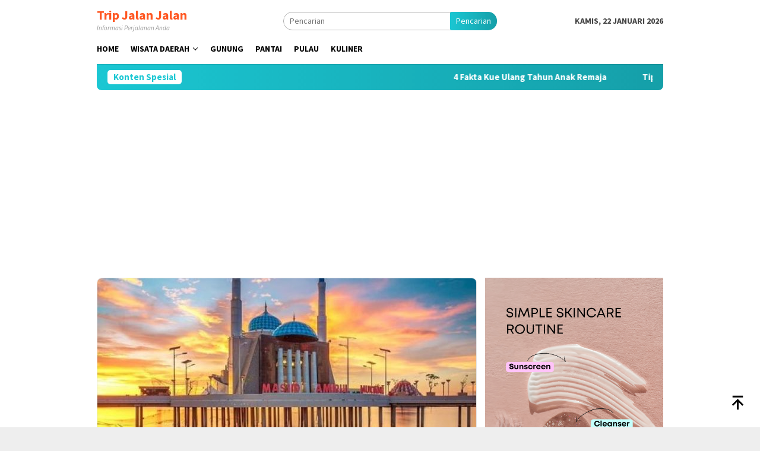

--- FILE ---
content_type: text/html; charset=UTF-8
request_url: https://www.tripjalanjalan.com/Topic/pantai-loksari/
body_size: 19115
content:
<!DOCTYPE html><html lang="id"><head itemscope="itemscope" itemtype="http://schema.org/WebSite"><meta charset="UTF-8"><meta name="viewport" content="width=device-width, initial-scale=1"><link rel="profile" href="https://gmpg.org/xfn/11"><style>#wpadminbar #wp-admin-bar-wccp_free_top_button .ab-icon:before {
	content: "\f160";
	color: #02CA02;
	top: 3px;
}
#wpadminbar #wp-admin-bar-wccp_free_top_button .ab-icon {
	transform: rotate(45deg);
}</style><meta name='robots' content='index, follow, max-image-preview:large, max-snippet:-1, max-video-preview:-1' /><style>img:is([sizes="auto" i], [sizes^="auto," i]) { contain-intrinsic-size: 3000px 1500px }</style><title>pantai loksari Archives - Trip Jalan Jalan</title><link rel="canonical" href="https://www.tripjalanjalan.com/Topic/pantai-loksari/" /><meta property="og:locale" content="id_ID" /><meta property="og:type" content="article" /><meta property="og:title" content="pantai loksari Archives - Trip Jalan Jalan" /><meta property="og:url" content="https://www.tripjalanjalan.com/Topic/pantai-loksari/" /><meta property="og:site_name" content="Trip Jalan Jalan" /><meta name="twitter:card" content="summary_large_image" /><meta name="twitter:site" content="@Trip_ID" /> <script type="application/ld+json" class="yoast-schema-graph">{"@context":"https://schema.org","@graph":[{"@type":"CollectionPage","@id":"https://www.tripjalanjalan.com/Topic/pantai-loksari/","url":"https://www.tripjalanjalan.com/Topic/pantai-loksari/","name":"pantai loksari Archives - Trip Jalan Jalan","isPartOf":{"@id":"https://www.tripjalanjalan.com/#website"},"primaryImageOfPage":{"@id":"https://www.tripjalanjalan.com/Topic/pantai-loksari/#primaryimage"},"image":{"@id":"https://www.tripjalanjalan.com/Topic/pantai-loksari/#primaryimage"},"thumbnailUrl":"https://www.tripjalanjalan.com/wp-content/uploads/2019/09/Masjid-amirul-mukminin-pantai-losari-makassar.jpg","breadcrumb":{"@id":"https://www.tripjalanjalan.com/Topic/pantai-loksari/#breadcrumb"},"inLanguage":"id"},{"@type":"ImageObject","inLanguage":"id","@id":"https://www.tripjalanjalan.com/Topic/pantai-loksari/#primaryimage","url":"https://www.tripjalanjalan.com/wp-content/uploads/2019/09/Masjid-amirul-mukminin-pantai-losari-makassar.jpg","contentUrl":"https://www.tripjalanjalan.com/wp-content/uploads/2019/09/Masjid-amirul-mukminin-pantai-losari-makassar.jpg","width":471,"height":551,"caption":"Masjid Amirul Mukminin, Pantai Losari, Kota Makassar, Sulawesi Selatan Foto: @khaidirr"},{"@type":"BreadcrumbList","@id":"https://www.tripjalanjalan.com/Topic/pantai-loksari/#breadcrumb","itemListElement":[{"@type":"ListItem","position":1,"name":"Home","item":"https://www.tripjalanjalan.com/"},{"@type":"ListItem","position":2,"name":"pantai loksari"}]},{"@type":"WebSite","@id":"https://www.tripjalanjalan.com/#website","url":"https://www.tripjalanjalan.com/","name":"Trip Jalan Jalan","description":"Informasi Perjalanan Anda","publisher":{"@id":"https://www.tripjalanjalan.com/#organization"},"potentialAction":[{"@type":"SearchAction","target":{"@type":"EntryPoint","urlTemplate":"https://www.tripjalanjalan.com/?s={search_term_string}"},"query-input":{"@type":"PropertyValueSpecification","valueRequired":true,"valueName":"search_term_string"}}],"inLanguage":"id"},{"@type":"Organization","@id":"https://www.tripjalanjalan.com/#organization","name":"Trip Jalan Jalan","url":"https://www.tripjalanjalan.com/","logo":{"@type":"ImageObject","inLanguage":"id","@id":"https://www.tripjalanjalan.com/#/schema/logo/image/","url":"https://www.tripjalanjalan.com/wp-content/uploads/2018/01/trip-jalan-jalan.jpg","contentUrl":"https://www.tripjalanjalan.com/wp-content/uploads/2018/01/trip-jalan-jalan.jpg","width":512,"height":512,"caption":"Trip Jalan Jalan"},"image":{"@id":"https://www.tripjalanjalan.com/#/schema/logo/image/"},"sameAs":["https://www.facebook.com/TripJalanJalan","https://x.com/Trip_ID","http://@tripid","https://id.pinterest.com/TripID/","https://www.youtube.com/channel/UCXQUlokpKwMGuHmi-1teL-Q"]}]}</script> <link rel='dns-prefetch' href='//www.googletagmanager.com' /><link rel='dns-prefetch' href='//fonts.googleapis.com' /><link rel="alternate" type="application/rss+xml" title="Trip Jalan Jalan &raquo; Feed" href="https://www.tripjalanjalan.com/feed/" /><link rel="alternate" type="application/rss+xml" title="Trip Jalan Jalan &raquo; Umpan Komentar" href="https://www.tripjalanjalan.com/comments/feed/" /><link rel="alternate" type="application/rss+xml" title="Trip Jalan Jalan &raquo; pantai loksari Umpan Tag" href="https://www.tripjalanjalan.com/Topic/pantai-loksari/feed/" /><link rel='stylesheet' id='bloggingpro-fonts-css' href='https://fonts.googleapis.com/css?family=Source+Sans+Pro%3Aregular%2Citalic%2C700%2C300%26subset%3Dlatin%2C&#038;ver=1.3.9' type='text/css' media='all' /><link data-optimized="1" rel='stylesheet' id='bloggingpro-style-css' href='https://www.tripjalanjalan.com/wp-content/litespeed/css/fc0a1a059d3551c7650e40fe810e1101.css?ver=1a0ce' type='text/css' media='all' /><style id='bloggingpro-style-inline-css' type='text/css'>kbd,a.button,button,.button,button.button,input[type="button"],input[type="reset"],input[type="submit"],.tagcloud a,ul.page-numbers li a.prev.page-numbers,ul.page-numbers li a.next.page-numbers,ul.page-numbers li span.page-numbers,.page-links > .page-link-number,.cat-links ul li a,.entry-footer .tag-text,.gmr-recentposts-widget li.listpost-gallery .gmr-rp-content .gmr-metacontent .cat-links-content a,.page-links > .post-page-numbers.current span,ol.comment-list li div.reply a,#cancel-comment-reply-link,.entry-footer .tags-links a:hover,.gmr-topnotification{background-color:#1bc7d3;}#primary-menu > li ul .current-menu-item > a,#primary-menu .sub-menu > li:hover > a,.cat-links-content a,.tagcloud li:before,a:hover,a:focus,a:active,.gmr-ontop:hover path,#navigationamp button.close-topnavmenu-wrap,.sidr a#sidr-id-close-topnavmenu-button,.sidr-class-menu-item i._mi,.sidr-class-menu-item img._mi,.text-marquee{color:#1bc7d3;}.widget-title:after,a.button,button,.button,button.button,input[type="button"],input[type="reset"],input[type="submit"],.tagcloud a,.sticky .gmr-box-content,.bypostauthor > .comment-body,.gmr-ajax-loader div:nth-child(1),.gmr-ajax-loader div:nth-child(2),.entry-footer .tags-links a:hover{border-color:#1bc7d3;}a,.gmr-ontop path{color:#2E2E2E;}.entry-content-single p a{color:#FF5722;}body{color:#444444;font-family:"Source Sans Pro","Helvetica Neue",sans-serif;font-weight:500;font-size:14px;}.site-header{background-image:url();-webkit-background-size:auto;-moz-background-size:auto;-o-background-size:auto;background-size:auto;background-repeat:repeat;background-position:center top;background-attachment:scroll;}.site-header,.gmr-verytopbanner{background-color:#ffffff;}.site-title a{color:#FF5722;}.site-description{color:#999999;}.top-header{background-color:#ffffff;}#gmr-responsive-menu,.gmr-mainmenu #primary-menu > li > a,.search-trigger .gmr-icon{color:#000000;}.gmr-mainmenu #primary-menu > li.menu-border > a span,.gmr-mainmenu #primary-menu > li.page_item_has_children > a:after,.gmr-mainmenu #primary-menu > li.menu-item-has-children > a:after,.gmr-mainmenu #primary-menu .sub-menu > li.page_item_has_children > a:after,.gmr-mainmenu #primary-menu .sub-menu > li.menu-item-has-children > a:after{border-color:#000000;}#gmr-responsive-menu:hover,.gmr-mainmenu #primary-menu > li:hover > a,.gmr-mainmenu #primary-menu > .current-menu-item > a,.gmr-mainmenu #primary-menu .current-menu-ancestor > a,.gmr-mainmenu #primary-menu .current_page_item > a,.gmr-mainmenu #primary-menu .current_page_ancestor > a,.search-trigger .gmr-icon:hover{color:#FF5722;}.gmr-mainmenu #primary-menu > li.menu-border:hover > a span,.gmr-mainmenu #primary-menu > li.menu-border.current-menu-item > a span,.gmr-mainmenu #primary-menu > li.menu-border.current-menu-ancestor > a span,.gmr-mainmenu #primary-menu > li.menu-border.current_page_item > a span,.gmr-mainmenu #primary-menu > li.menu-border.current_page_ancestor > a span,.gmr-mainmenu #primary-menu > li.page_item_has_children:hover > a:after,.gmr-mainmenu #primary-menu > li.menu-item-has-children:hover > a:after,.gmr-mainmenu #primary-menu .sub-menu > li.page_item_has_children:hover > a:after,.gmr-mainmenu #primary-menu .sub-menu > li.menu-item-has-children:hover > a:after{border-color:#FF5722;}.secondwrap-menu .gmr-mainmenu #primary-menu > li > a,.secondwrap-menu .search-trigger .gmr-icon{color:#555555;}#primary-menu > li.menu-border > a span{border-color:#555555;}.secondwrap-menu .gmr-mainmenu #primary-menu > li:hover > a,.secondwrap-menu .gmr-mainmenu #primary-menu > .current-menu-item > a,.secondwrap-menu .gmr-mainmenu #primary-menu .current-menu-ancestor > a,.secondwrap-menu .gmr-mainmenu #primary-menu .current_page_item > a,.secondwrap-menu .gmr-mainmenu #primary-menu .current_page_ancestor > a,.secondwrap-menu .gmr-mainmenu #primary-menu > li.page_item_has_children:hover > a:after,.secondwrap-menu .gmr-mainmenu #primary-menu > li.menu-item-has-children:hover > a:after,.secondwrap-menu .gmr-mainmenu #primary-menu .sub-menu > li.page_item_has_children:hover > a:after,.secondwrap-menu .gmr-mainmenu #primary-menu .sub-menu > li.menu-item-has-children:hover > a:after,.secondwrap-menu .search-trigger .gmr-icon:hover{color:#FF5722;}.secondwrap-menu .gmr-mainmenu #primary-menu > li.menu-border:hover > a span,.secondwrap-menu .gmr-mainmenu #primary-menu > li.menu-border.current-menu-item > a span,.secondwrap-menu .gmr-mainmenu #primary-menu > li.menu-border.current-menu-ancestor > a span,.secondwrap-menu .gmr-mainmenu #primary-menu > li.menu-border.current_page_item > a span,.secondwrap-menu .gmr-mainmenu #primary-menu > li.menu-border.current_page_ancestor > a span,.secondwrap-menu .gmr-mainmenu #primary-menu > li.page_item_has_children:hover > a:after,.secondwrap-menu .gmr-mainmenu #primary-menu > li.menu-item-has-children:hover > a:after,.secondwrap-menu .gmr-mainmenu #primary-menu .sub-menu > li.page_item_has_children:hover > a:after,.secondwrap-menu .gmr-mainmenu #primary-menu .sub-menu > li.menu-item-has-children:hover > a:after{border-color:#FF5722;}h1,h2,h3,h4,h5,h6,.h1,.h2,.h3,.h4,.h5,.h6,.site-title,#primary-menu > li > a,.gmr-rp-biglink a,.gmr-rp-link a,.gmr-gallery-related ul li p a{font-family:"Source Sans Pro","Helvetica Neue",sans-serif;}.entry-main-single,.entry-main-single p{font-size:16px;}h1.title,h1.entry-title{font-size:32px;}h2.entry-title{font-size:18px;}.footer-container{background-color:#F5F5F5;}.widget-footer,.content-footer,.site-footer,.content-footer h3.widget-title{color:#B4B4B4;}.widget-footer a,.content-footer a,.site-footer a{color:#565656;}.widget-footer a:hover,.content-footer a:hover,.site-footer a:hover{color:#FF5722;}</style> <script type="text/javascript" src="https://www.tripjalanjalan.com/wp-includes/js/jquery/jquery.min.js?ver=3.7.1" id="jquery-core-js"></script> <script data-optimized="1" type="text/javascript" src="https://www.tripjalanjalan.com/wp-content/litespeed/js/fa847653f05913cb646579d1b570d6e6.js?ver=183e3" id="jquery-migrate-js"></script> <script type="text/javascript" id="jquery-js-after">/*  */
jQuery(document).ready(function() {
	jQuery(".26d4ea5197afdc8465ea324194717762").click(function() {
		jQuery.post(
			"https://www.tripjalanjalan.com/wp-admin/admin-ajax.php", {
				"action": "quick_adsense_onpost_ad_click",
				"quick_adsense_onpost_ad_index": jQuery(this).attr("data-index"),
				"quick_adsense_nonce": "48c3b3241c",
			}, function(response) { }
		);
	});
});
/*  */</script> <link rel="https://api.w.org/" href="https://www.tripjalanjalan.com/wp-json/" /><link rel="alternate" title="JSON" type="application/json" href="https://www.tripjalanjalan.com/wp-json/wp/v2/tags/2816" /><link rel="EditURI" type="application/rsd+xml" title="RSD" href="https://www.tripjalanjalan.com/xmlrpc.php?rsd" /><meta name="generator" content="WordPress 6.7.4" /> <script id="wpcp_disable_selection" type="text/javascript">var image_save_msg='You are not allowed to save images!';
	var no_menu_msg='Context Menu disabled!';
	var smessage = "Content is protected !!";

function disableEnterKey(e)
{
	var elemtype = e.target.tagName;
	
	elemtype = elemtype.toUpperCase();
	
	if (elemtype == "TEXT" || elemtype == "TEXTAREA" || elemtype == "INPUT" || elemtype == "PASSWORD" || elemtype == "SELECT" || elemtype == "OPTION" || elemtype == "EMBED")
	{
		elemtype = 'TEXT';
	}
	
	if (e.ctrlKey){
     var key;
     if(window.event)
          key = window.event.keyCode;     //IE
     else
          key = e.which;     //firefox (97)
    //if (key != 17) alert(key);
     if (elemtype!= 'TEXT' && (key == 97 || key == 65 || key == 67 || key == 99 || key == 88 || key == 120 || key == 26 || key == 85  || key == 86 || key == 83 || key == 43 || key == 73))
     {
		if(wccp_free_iscontenteditable(e)) return true;
		show_wpcp_message('You are not allowed to copy content or view source');
		return false;
     }else
     	return true;
     }
}


/*For contenteditable tags*/
function wccp_free_iscontenteditable(e)
{
	var e = e || window.event; // also there is no e.target property in IE. instead IE uses window.event.srcElement
  	
	var target = e.target || e.srcElement;

	var elemtype = e.target.nodeName;
	
	elemtype = elemtype.toUpperCase();
	
	var iscontenteditable = "false";
		
	if(typeof target.getAttribute!="undefined" ) iscontenteditable = target.getAttribute("contenteditable"); // Return true or false as string
	
	var iscontenteditable2 = false;
	
	if(typeof target.isContentEditable!="undefined" ) iscontenteditable2 = target.isContentEditable; // Return true or false as boolean

	if(target.parentElement.isContentEditable) iscontenteditable2 = true;
	
	if (iscontenteditable == "true" || iscontenteditable2 == true)
	{
		if(typeof target.style!="undefined" ) target.style.cursor = "text";
		
		return true;
	}
}

////////////////////////////////////
function disable_copy(e)
{	
	var e = e || window.event; // also there is no e.target property in IE. instead IE uses window.event.srcElement
	
	var elemtype = e.target.tagName;
	
	elemtype = elemtype.toUpperCase();
	
	if (elemtype == "TEXT" || elemtype == "TEXTAREA" || elemtype == "INPUT" || elemtype == "PASSWORD" || elemtype == "SELECT" || elemtype == "OPTION" || elemtype == "EMBED")
	{
		elemtype = 'TEXT';
	}
	
	if(wccp_free_iscontenteditable(e)) return true;
	
	var isSafari = /Safari/.test(navigator.userAgent) && /Apple Computer/.test(navigator.vendor);
	
	var checker_IMG = '';
	if (elemtype == "IMG" && checker_IMG == 'checked' && e.detail >= 2) {show_wpcp_message(alertMsg_IMG);return false;}
	if (elemtype != "TEXT")
	{
		if (smessage !== "" && e.detail == 2)
			show_wpcp_message(smessage);
		
		if (isSafari)
			return true;
		else
			return false;
	}	
}

//////////////////////////////////////////
function disable_copy_ie()
{
	var e = e || window.event;
	var elemtype = window.event.srcElement.nodeName;
	elemtype = elemtype.toUpperCase();
	if(wccp_free_iscontenteditable(e)) return true;
	if (elemtype == "IMG") {show_wpcp_message(alertMsg_IMG);return false;}
	if (elemtype != "TEXT" && elemtype != "TEXTAREA" && elemtype != "INPUT" && elemtype != "PASSWORD" && elemtype != "SELECT" && elemtype != "OPTION" && elemtype != "EMBED")
	{
		return false;
	}
}	
function reEnable()
{
	return true;
}
document.onkeydown = disableEnterKey;
document.onselectstart = disable_copy_ie;
if(navigator.userAgent.indexOf('MSIE')==-1)
{
	document.onmousedown = disable_copy;
	document.onclick = reEnable;
}
function disableSelection(target)
{
    //For IE This code will work
    if (typeof target.onselectstart!="undefined")
    target.onselectstart = disable_copy_ie;
    
    //For Firefox This code will work
    else if (typeof target.style.MozUserSelect!="undefined")
    {target.style.MozUserSelect="none";}
    
    //All other  (ie: Opera) This code will work
    else
    target.onmousedown=function(){return false}
    target.style.cursor = "default";
}
//Calling the JS function directly just after body load
window.onload = function(){disableSelection(document.body);};

//////////////////special for safari Start////////////////
var onlongtouch;
var timer;
var touchduration = 1000; //length of time we want the user to touch before we do something

var elemtype = "";
function touchstart(e) {
	var e = e || window.event;
  // also there is no e.target property in IE.
  // instead IE uses window.event.srcElement
  	var target = e.target || e.srcElement;
	
	elemtype = window.event.srcElement.nodeName;
	
	elemtype = elemtype.toUpperCase();
	
	if(!wccp_pro_is_passive()) e.preventDefault();
	if (!timer) {
		timer = setTimeout(onlongtouch, touchduration);
	}
}

function touchend() {
    //stops short touches from firing the event
    if (timer) {
        clearTimeout(timer);
        timer = null;
    }
	onlongtouch();
}

onlongtouch = function(e) { //this will clear the current selection if anything selected
	
	if (elemtype != "TEXT" && elemtype != "TEXTAREA" && elemtype != "INPUT" && elemtype != "PASSWORD" && elemtype != "SELECT" && elemtype != "EMBED" && elemtype != "OPTION")	
	{
		if (window.getSelection) {
			if (window.getSelection().empty) {  // Chrome
			window.getSelection().empty();
			} else if (window.getSelection().removeAllRanges) {  // Firefox
			window.getSelection().removeAllRanges();
			}
		} else if (document.selection) {  // IE?
			document.selection.empty();
		}
		return false;
	}
};

document.addEventListener("DOMContentLoaded", function(event) { 
    window.addEventListener("touchstart", touchstart, false);
    window.addEventListener("touchend", touchend, false);
});

function wccp_pro_is_passive() {

  var cold = false,
  hike = function() {};

  try {
	  const object1 = {};
  var aid = Object.defineProperty(object1, 'passive', {
  get() {cold = true}
  });
  window.addEventListener('test', hike, aid);
  window.removeEventListener('test', hike, aid);
  } catch (e) {}

  return cold;
}
/*special for safari End*/</script> <script id="wpcp_disable_Right_Click" type="text/javascript">document.ondragstart = function() { return false;}
	function nocontext(e) {
	   return false;
	}
	document.oncontextmenu = nocontext;</script> <style>.unselectable
{
-moz-user-select:none;
-webkit-user-select:none;
cursor: default;
}
html
{
-webkit-touch-callout: none;
-webkit-user-select: none;
-khtml-user-select: none;
-moz-user-select: none;
-ms-user-select: none;
user-select: none;
-webkit-tap-highlight-color: rgba(0,0,0,0);
}</style> <script id="wpcp_css_disable_selection" type="text/javascript">var e = document.getElementsByTagName('body')[0];
if(e)
{
	e.setAttribute('unselectable',"on");
}</script> <style>/* CSS added by WP Meta and Date Remover*/.entry-meta {display:none !important;}
	.home .entry-meta { display: none; }
	.entry-footer {display:none !important;}
	.home .entry-footer { display: none; }</style><meta name="onesignal" content="wordpress-plugin"/> <script>window.OneSignal = window.OneSignal || [];

      OneSignal.push( function() {
        OneSignal.SERVICE_WORKER_UPDATER_PATH = "OneSignalSDKUpdaterWorker.js.php";
                      OneSignal.SERVICE_WORKER_PATH = "OneSignalSDKWorker.js.php";
                      OneSignal.SERVICE_WORKER_PARAM = { scope: "/" };
        OneSignal.setDefaultNotificationUrl("https://www.tripjalanjalan.com");
        var oneSignal_options = {};
        window._oneSignalInitOptions = oneSignal_options;

        oneSignal_options['wordpress'] = true;
oneSignal_options['appId'] = '133bfdc0-9b49-46f3-866d-d1255752ba7d';
oneSignal_options['allowLocalhostAsSecureOrigin'] = true;
oneSignal_options['welcomeNotification'] = { };
oneSignal_options['welcomeNotification']['title'] = "";
oneSignal_options['welcomeNotification']['message'] = "";
oneSignal_options['path'] = "https://www.tripjalanjalan.com/wp-content/plugins/onesignal-free-web-push-notifications/sdk_files/";
oneSignal_options['promptOptions'] = { };
                OneSignal.init(window._oneSignalInitOptions);
                OneSignal.showSlidedownPrompt();      });

      function documentInitOneSignal() {
        var oneSignal_elements = document.getElementsByClassName("OneSignal-prompt");

        var oneSignalLinkClickHandler = function(event) { OneSignal.push(['registerForPushNotifications']); event.preventDefault(); };        for(var i = 0; i < oneSignal_elements.length; i++)
          oneSignal_elements[i].addEventListener('click', oneSignalLinkClickHandler, false);
      }

      if (document.readyState === 'complete') {
           documentInitOneSignal();
      }
      else {
           window.addEventListener("load", function(event){
               documentInitOneSignal();
          });
      }</script> <link rel="icon" href="https://www.tripjalanjalan.com/wp-content/uploads/2014/03/cropped-tripID-2-60x60.jpg" sizes="32x32" /><link rel="icon" href="https://www.tripjalanjalan.com/wp-content/uploads/2014/03/cropped-tripID-2.jpg" sizes="192x192" /><link rel="apple-touch-icon" href="https://www.tripjalanjalan.com/wp-content/uploads/2014/03/cropped-tripID-2.jpg" /><meta name="msapplication-TileImage" content="https://www.tripjalanjalan.com/wp-content/uploads/2014/03/cropped-tripID-2.jpg" /></head><body data-rsssl=1 class="archive tag tag-pantai-loksari tag-2816 unselectable gmr-theme idtheme kentooz gmr-sticky group-blog hfeed" itemscope="itemscope" itemtype="http://schema.org/WebPage"><div id="full-container">
<a class="skip-link screen-reader-text" href="#main">Loncat ke konten</a><header id="masthead" class="site-header" role="banner" itemscope="itemscope" itemtype="http://schema.org/WPHeader"><div class="container"><div class="clearfix gmr-headwrapper"><div class="list-table clearfix"><div class="table-row"><div class="table-cell onlymobile-menu">
<a id="gmr-responsive-menu" href="#menus" rel="nofollow" title="Menu Mobile"><svg xmlns="http://www.w3.org/2000/svg" xmlns:xlink="http://www.w3.org/1999/xlink" aria-hidden="true" role="img" width="1em" height="1em" preserveAspectRatio="xMidYMid meet" viewBox="0 0 24 24"><path d="M3 6h18v2H3V6m0 5h18v2H3v-2m0 5h18v2H3v-2z" fill="currentColor"/></svg><span class="screen-reader-text">Menu Mobile</span></a></div><div class="close-topnavmenu-wrap"><a id="close-topnavmenu-button" rel="nofollow" href="#"><svg xmlns="http://www.w3.org/2000/svg" xmlns:xlink="http://www.w3.org/1999/xlink" aria-hidden="true" role="img" width="1em" height="1em" preserveAspectRatio="xMidYMid meet" viewBox="0 0 24 24"><path d="M12 20c-4.41 0-8-3.59-8-8s3.59-8 8-8s8 3.59 8 8s-3.59 8-8 8m0-18C6.47 2 2 6.47 2 12s4.47 10 10 10s10-4.47 10-10S17.53 2 12 2m2.59 6L12 10.59L9.41 8L8 9.41L10.59 12L8 14.59L9.41 16L12 13.41L14.59 16L16 14.59L13.41 12L16 9.41L14.59 8z" fill="currentColor"/></svg></a></div><div class="table-cell gmr-logo"><div class="site-title" itemprop="headline">
<a href="https://www.tripjalanjalan.com/" itemprop="url" title="Trip Jalan Jalan">
Trip Jalan Jalan										</a></div><span class="site-description" itemprop="description">
Informasi Perjalanan Anda									</span></div><div class="table-cell search">
<a id="search-menu-button-top" class="responsive-searchbtn pull-right" href="#" rel="nofollow"><svg xmlns="http://www.w3.org/2000/svg" xmlns:xlink="http://www.w3.org/1999/xlink" aria-hidden="true" role="img" width="1em" height="1em" preserveAspectRatio="xMidYMid meet" viewBox="0 0 24 24"><g fill="none"><path d="M21 21l-4.486-4.494M19 10.5a8.5 8.5 0 1 1-17 0a8.5 8.5 0 0 1 17 0z" stroke="currentColor" stroke-width="2" stroke-linecap="round"/></g></svg></a><form method="get" id="search-topsearchform-container" class="gmr-searchform searchform topsearchform" action="https://www.tripjalanjalan.com/">
<input type="text" name="s" id="s" placeholder="Pencarian" />
<button type="submit" class="topsearch-submit">Pencarian</button></form></div><div class="table-cell gmr-table-date">
<span class="gmr-top-date pull-right" data-lang="id"></span></div></div></div></div></div></header><div class="top-header"><div class="container"><div class="gmr-menuwrap mainwrap-menu clearfix"><nav id="site-navigation" class="gmr-mainmenu" role="navigation" itemscope="itemscope" itemtype="http://schema.org/SiteNavigationElement"><ul id="primary-menu" class="menu"><li class="menu-item menu-item-type-menulogo-btn gmr-menulogo-btn"><a href="https://www.tripjalanjalan.com/" id="menulogo-button" itemprop="url" title="Trip Jalan Jalan"><img src="https://www.tripjalanjalan.com/wp-content/uploads/2019/06/tripID.jpg" alt="Trip Jalan Jalan" title="Trip Jalan Jalan" itemprop="image" /></a></li><li id="menu-item-676" class="menu-item menu-item-type-custom menu-item-object-custom menu-item-home menu-item-676"><a href="https://www.tripjalanjalan.com/" itemprop="url"><span itemprop="name">Home</span></a></li><li id="menu-item-8628" class="menu-item menu-item-type-taxonomy menu-item-object-category menu-item-has-children menu-item-8628"><a href="https://www.tripjalanjalan.com/category/travel/" itemprop="url"><span itemprop="name">Wisata Daerah</span></a><ul class="sub-menu"><li id="menu-item-10516" class="menu-item menu-item-type-taxonomy menu-item-object-category menu-item-10516"><a href="https://www.tripjalanjalan.com/category/lampung/" itemprop="url"><span itemprop="name">lampung</span></a></li><li id="menu-item-12454" class="menu-item menu-item-type-taxonomy menu-item-object-category menu-item-12454"><a href="https://www.tripjalanjalan.com/category/jakarta/" itemprop="url"><span itemprop="name">Jakarta</span></a></li><li id="menu-item-9733" class="menu-item menu-item-type-taxonomy menu-item-object-category menu-item-9733"><a href="https://www.tripjalanjalan.com/category/bogor/" itemprop="url"><span itemprop="name">Bogor</span></a></li><li id="menu-item-9695" class="menu-item menu-item-type-taxonomy menu-item-object-category menu-item-9695"><a href="https://www.tripjalanjalan.com/category/sukabumi/" itemprop="url"><span itemprop="name">Sukabumi</span></a></li><li id="menu-item-11212" class="menu-item menu-item-type-taxonomy menu-item-object-category menu-item-11212"><a href="https://www.tripjalanjalan.com/category/jogja/" itemprop="url"><span itemprop="name">Jogja</span></a></li><li id="menu-item-9674" class="menu-item menu-item-type-taxonomy menu-item-object-category menu-item-9674"><a href="https://www.tripjalanjalan.com/category/trenggalek/" itemprop="url"><span itemprop="name">Trenggalek</span></a></li><li id="menu-item-8634" class="menu-item menu-item-type-taxonomy menu-item-object-category menu-item-8634"><a href="https://www.tripjalanjalan.com/category/pacitan/" itemprop="url"><span itemprop="name">Pacitan</span></a></li><li id="menu-item-8633" class="menu-item menu-item-type-taxonomy menu-item-object-category menu-item-8633"><a href="https://www.tripjalanjalan.com/category/magetan/" itemprop="url"><span itemprop="name">Magetan</span></a></li><li id="menu-item-8632" class="menu-item menu-item-type-taxonomy menu-item-object-category menu-item-8632"><a href="https://www.tripjalanjalan.com/category/bali/" itemprop="url"><span itemprop="name">Bali</span></a></li><li id="menu-item-12469" class="menu-item menu-item-type-taxonomy menu-item-object-category menu-item-12469"><a href="https://www.tripjalanjalan.com/category/malang/" itemprop="url"><span itemprop="name">Malang</span></a></li><li id="menu-item-8631" class="menu-item menu-item-type-taxonomy menu-item-object-category menu-item-8631"><a href="https://www.tripjalanjalan.com/category/papua/" itemprop="url"><span itemprop="name">Papua</span></a></li></ul></li><li id="menu-item-8629" class="menu-item menu-item-type-taxonomy menu-item-object-category menu-item-8629"><a href="https://www.tripjalanjalan.com/category/gunung/" itemprop="url"><span itemprop="name">Gunung</span></a></li><li id="menu-item-8630" class="menu-item menu-item-type-taxonomy menu-item-object-category menu-item-8630"><a href="https://www.tripjalanjalan.com/category/pantai/" itemprop="url"><span itemprop="name">Pantai</span></a></li><li id="menu-item-12364" class="menu-item menu-item-type-taxonomy menu-item-object-category menu-item-12364"><a href="https://www.tripjalanjalan.com/category/pulau/" itemprop="url"><span itemprop="name">Pulau</span></a></li><li id="menu-item-8635" class="menu-item menu-item-type-taxonomy menu-item-object-category menu-item-8635"><a href="https://www.tripjalanjalan.com/category/kuliner/" itemprop="url"><span itemprop="name">Kuliner</span></a></li><li class="menu-item menu-item-type-search-btn gmr-search-btn pull-right"><a id="search-menu-button" href="#" rel="nofollow"><svg xmlns="http://www.w3.org/2000/svg" xmlns:xlink="http://www.w3.org/1999/xlink" aria-hidden="true" role="img" width="1em" height="1em" preserveAspectRatio="xMidYMid meet" viewBox="0 0 24 24"><g fill="none"><path d="M21 21l-4.486-4.494M19 10.5a8.5 8.5 0 1 1-17 0a8.5 8.5 0 0 1 17 0z" stroke="currentColor" stroke-width="2" stroke-linecap="round"/></g></svg></a><div class="search-dropdown search" id="search-dropdown-container"><form method="get" class="gmr-searchform searchform" action="https://www.tripjalanjalan.com/"><input type="text" name="s" id="s" placeholder="Pencarian" /></form></div></li></ul></nav></div></div></div><div class="site inner-wrap" id="site-container"><div class="container"><div class="gmr-topnotification"><div class="wrap-marquee"><div class="text-marquee">Konten Spesial</div><span class="marquee">				<a href="https://www.tripjalanjalan.com/kue-ulang-tahun-anak-remaja/" class="gmr-recent-marquee" title="4 Fakta Kue Ulang Tahun Anak Remaja">4 Fakta Kue Ulang Tahun Anak Remaja</a>
<a href="https://www.tripjalanjalan.com/kue-ulang-tahun-anak-perempuan-coklat/" class="gmr-recent-marquee" title="Tips Dalam Memilih Kue Ulang Tahun Anak Perempuan Rasa Coklat">Tips Dalam Memilih Kue Ulang Tahun Anak Perempuan Rasa Coklat</a>
<a href="https://www.tripjalanjalan.com/cara-menghias-kue-ulang-tahun-dengan-butter-cream/" class="gmr-recent-marquee" title="Inilah Cara Menghias Kue Ulang Tahun Dengan Butter Cream Bagi Pemula">Inilah Cara Menghias Kue Ulang Tahun Dengan Butter Cream Bagi Pemula</a>
<a href="https://www.tripjalanjalan.com/harga-kue-ulang-tahun-anak-murah/" class="gmr-recent-marquee" title="Inspirasi Ide Harga Kue Ulang Tahun Anak Murah">Inspirasi Ide Harga Kue Ulang Tahun Anak Murah</a>
<a href="https://www.tripjalanjalan.com/kue-ulang-tahun-anak-simple/" class="gmr-recent-marquee" title="5 Alternatif Kue Ulang Tahun Anak Simple">5 Alternatif Kue Ulang Tahun Anak Simple</a>
</span></div></div></div><div class="gmr-topbanner text-center"><div class="container"><script async src="//pagead2.googlesyndication.com/pagead/js/adsbygoogle.js"></script> 
<ins class="adsbygoogle" style="display: block;" data-ad-client="ca-pub-7130300870612745" data-ad-slot="9963289976" data-ad-format="auto"></ins> <script>(adsbygoogle = window.adsbygoogle || []).push({});</script></div></div><div id="content" class="gmr-content"><div class="container"><div class="row"><div id="primary" class="col-md-main"><div class="content-area"><div class="gmr-bigheadline clearfix"><div class="gmr-big-headline"><div class="other-content-thumbnail thumb-radius">
<a href="https://www.tripjalanjalan.com/wisata-malam-di-pantai-losari-makassar/" title="Wisata Malam di Pantai Losari Makassar">
<img width="640" height="358" src="https://www.tripjalanjalan.com/wp-content/uploads/2019/09/Masjid-amirul-mukminin-pantai-losari-makassar-640x358.jpg" class="attachment-verylarge size-verylarge wp-post-image" alt="" decoding="async" fetchpriority="high" srcset="https://www.tripjalanjalan.com/wp-content/uploads/2019/09/Masjid-amirul-mukminin-pantai-losari-makassar-640x358.jpg 640w, https://www.tripjalanjalan.com/wp-content/uploads/2019/09/Masjid-amirul-mukminin-pantai-losari-makassar-200x112.jpg 200w" sizes="(max-width: 640px) 100vw, 640px" title="Masjid amirul mukminin pantai losari makassar" />							</a></div><div class="gmr-bigheadline-content"><div class="gmr-metacontent"><span class="posted-on"><time class="entry-date published" itemprop="datePublished" datetime=""></time><time class="updated" datetime=""></time></span></div><div class="gmr-rp-biglink">
<a href="https://www.tripjalanjalan.com/wisata-malam-di-pantai-losari-makassar/" class="gmr-slide-titlelink" title="Wisata Malam di Pantai Losari Makassar">Wisata Malam di Pantai Losari Makassar</a></div><p>Pantai Losari Makassar saat ini menjadi salah satu tempat wisata yang sangat ikonik di Makassar. Jika anda datang ke &nbsp;[&hellip;]</p></div></div><div class="gmr-owl-bigheadline"><h3 class="widget-title">Trip Jalan Jalan</h3><div class="gmr-owl-carousel-bigheadline owl-carousel owl-theme"></div></div></div><div class="clearfix gmr-element-carousel"><div class="gmr-title-carousel"><h3 class="widget-title">Pantai</h3></div><div class="gmr-owl-carousel"><div class="gmr-slider-content"><div class="other-content-thumbnail thumb-radius">
<a href="https://www.tripjalanjalan.com/pantai-ngungap/" title="Liburan Anti Mahal di Pantai Ngungap Dengan Pesona Keindahan Yang Memanjakan Mata">
<img width="200" height="112" src="https://www.tripjalanjalan.com/wp-content/uploads/2023/12/pantai-ngungkap-gunung-kidul-200x112.jpg" class="attachment-medium size-medium wp-post-image" alt="pantai ngungkap gunung kidul" decoding="async" srcset="https://www.tripjalanjalan.com/wp-content/uploads/2023/12/pantai-ngungkap-gunung-kidul-200x112.jpg 200w, https://www.tripjalanjalan.com/wp-content/uploads/2023/12/pantai-ngungkap-gunung-kidul-300x170.jpg 300w, https://www.tripjalanjalan.com/wp-content/uploads/2023/12/pantai-ngungkap-gunung-kidul-640x358.jpg 640w" sizes="(max-width: 200px) 100vw, 200px" title="pantai ngungkap gunung kidul" />					</a></div><div class="gmr-rp-link">
<a href="https://www.tripjalanjalan.com/pantai-ngungap/" class="gmr-slide-titlelink" title="Liburan Anti Mahal di Pantai Ngungap Dengan Pesona Keindahan Yang Memanjakan Mata">Liburan Anti Mahal di Pantai Ngungap Dengan Pesona Keindahan Yang Memanjakan Mata</a></div></div><div class="gmr-slider-content"><div class="other-content-thumbnail thumb-radius">
<a href="https://www.tripjalanjalan.com/pantai-bantol-malang/" title="Akses dan Harga Tiket Masuk Pantai Bantol Malang">
<img width="200" height="112" src="https://www.tripjalanjalan.com/wp-content/uploads/2023/07/pantai-bantol-malang-200x112.jpg" class="attachment-medium size-medium wp-post-image" alt="pantai bantol malang" decoding="async" srcset="https://www.tripjalanjalan.com/wp-content/uploads/2023/07/pantai-bantol-malang-200x112.jpg 200w, https://www.tripjalanjalan.com/wp-content/uploads/2023/07/pantai-bantol-malang-300x170.jpg 300w, https://www.tripjalanjalan.com/wp-content/uploads/2023/07/pantai-bantol-malang-640x358.jpg 640w" sizes="(max-width: 200px) 100vw, 200px" title="pantai bantol malang" />					</a></div><div class="gmr-rp-link">
<a href="https://www.tripjalanjalan.com/pantai-bantol-malang/" class="gmr-slide-titlelink" title="Akses dan Harga Tiket Masuk Pantai Bantol Malang">Akses dan Harga Tiket Masuk Pantai Bantol Malang</a></div></div><div class="gmr-slider-content"><div class="other-content-thumbnail thumb-radius">
<a href="https://www.tripjalanjalan.com/pantai-tamban-malang/" title="Akses dan Harga Tiket Masuk Pantai Tamban Malang Terbaru">
<img width="200" height="112" src="https://www.tripjalanjalan.com/wp-content/uploads/2023/06/Pantai-Tamban-Malang-200x112.jpg" class="attachment-medium size-medium wp-post-image" alt="Pantai Tamban Malang" decoding="async" srcset="https://www.tripjalanjalan.com/wp-content/uploads/2023/06/Pantai-Tamban-Malang-200x112.jpg 200w, https://www.tripjalanjalan.com/wp-content/uploads/2023/06/Pantai-Tamban-Malang-300x170.jpg 300w, https://www.tripjalanjalan.com/wp-content/uploads/2023/06/Pantai-Tamban-Malang-640x358.jpg 640w" sizes="(max-width: 200px) 100vw, 200px" title="Pantai Tamban Malang" />					</a></div><div class="gmr-rp-link">
<a href="https://www.tripjalanjalan.com/pantai-tamban-malang/" class="gmr-slide-titlelink" title="Akses dan Harga Tiket Masuk Pantai Tamban Malang Terbaru">Akses dan Harga Tiket Masuk Pantai Tamban Malang Terbaru</a></div></div><div class="gmr-slider-content"><div class="other-content-thumbnail thumb-radius">
<a href="https://www.tripjalanjalan.com/pantai-jogan/" title="Akses dan Harga Tiket Masuk Pantai Jogan Yogyakarta Gunung Kidul">
<img width="200" height="112" src="https://www.tripjalanjalan.com/wp-content/uploads/2023/01/pantai-jogan-200x112.jpg" class="attachment-medium size-medium wp-post-image" alt="pantai jogan" decoding="async" srcset="https://www.tripjalanjalan.com/wp-content/uploads/2023/01/pantai-jogan-200x112.jpg 200w, https://www.tripjalanjalan.com/wp-content/uploads/2023/01/pantai-jogan-300x170.jpg 300w, https://www.tripjalanjalan.com/wp-content/uploads/2023/01/pantai-jogan-640x358.jpg 640w" sizes="(max-width: 200px) 100vw, 200px" title="pantai jogan" />					</a></div><div class="gmr-rp-link">
<a href="https://www.tripjalanjalan.com/pantai-jogan/" class="gmr-slide-titlelink" title="Akses dan Harga Tiket Masuk Pantai Jogan Yogyakarta Gunung Kidul">Akses dan Harga Tiket Masuk Pantai Jogan Yogyakarta Gunung Kidul</a></div></div><div class="gmr-slider-content"><div class="other-content-thumbnail thumb-radius">
<a href="https://www.tripjalanjalan.com/pantai-lenggoksono-malang/" title="Akses dan Harga Tiket Masuk Pantai Lenggoksono Malang">
<img width="200" height="112" src="https://www.tripjalanjalan.com/wp-content/uploads/2023/01/Pantai-Lenggoksono-Malang-200x112.jpg" class="attachment-medium size-medium wp-post-image" alt="Pantai Lenggoksono Malang" decoding="async" srcset="https://www.tripjalanjalan.com/wp-content/uploads/2023/01/Pantai-Lenggoksono-Malang-200x112.jpg 200w, https://www.tripjalanjalan.com/wp-content/uploads/2023/01/Pantai-Lenggoksono-Malang-300x170.jpg 300w, https://www.tripjalanjalan.com/wp-content/uploads/2023/01/Pantai-Lenggoksono-Malang-640x358.jpg 640w" sizes="(max-width: 200px) 100vw, 200px" title="Pantai Lenggoksono Malang" />					</a></div><div class="gmr-rp-link">
<a href="https://www.tripjalanjalan.com/pantai-lenggoksono-malang/" class="gmr-slide-titlelink" title="Akses dan Harga Tiket Masuk Pantai Lenggoksono Malang">Akses dan Harga Tiket Masuk Pantai Lenggoksono Malang</a></div></div></div></div><h1 class="page-title" itemprop="headline">Tag: <span>pantai loksari</span></h1><main id="main" class="site-main gmr-infinite-selector" role="main"><div id="gmr-main-load"><article id="post-9321" class="item-content gmr-box-content item-infinite gmr-smallthumb clearfix post-9321 post type-post status-publish format-standard has-post-thumbnail hentry category-travel tag-kuliner-makassar tag-pantai-loksari tag-wisata-makassar" itemscope="itemscope" itemtype="http://schema.org/CreativeWork"><div class="pull-left content-thumbnail thumb-radius"><a href="https://www.tripjalanjalan.com/wisata-malam-di-pantai-losari-makassar/" itemprop="url" title="" rel="bookmark"><img width="200" height="112" src="https://www.tripjalanjalan.com/wp-content/uploads/2019/09/Masjid-amirul-mukminin-pantai-losari-makassar-200x112.jpg" class="attachment-medium size-medium wp-post-image" alt="" decoding="async" srcset="https://www.tripjalanjalan.com/wp-content/uploads/2019/09/Masjid-amirul-mukminin-pantai-losari-makassar-200x112.jpg 200w, https://www.tripjalanjalan.com/wp-content/uploads/2019/09/Masjid-amirul-mukminin-pantai-losari-makassar-300x170.jpg 300w, https://www.tripjalanjalan.com/wp-content/uploads/2019/09/Masjid-amirul-mukminin-pantai-losari-makassar-640x358.jpg 640w" sizes="(max-width: 200px) 100vw, 200px" title="Masjid amirul mukminin pantai losari makassar" /></a></div><div class="item-article"><div class="gmr-metacontent gmr-metacontent-archive"><span class="cat-links-content"><a href="https://www.tripjalanjalan.com/category/travel/" rel="category tag">Travel</a></span><span class="entry-author vcard screen-reader-text" itemprop="author" itemscope="itemscope" itemtype="http://schema.org/person"><a class="url fn n" href="https://www.tripjalanjalan.com/author/admin/" title="Permalink ke: " itemprop="url"><span itemprop="name"></span></a></span><span class="posted-on byline"><time class="entry-date published" itemprop="datePublished" datetime=""></time><time class="updated" datetime=""></time></span></div><header class="entry-header"><h2 class="entry-title" itemprop="headline"><a href="https://www.tripjalanjalan.com/wisata-malam-di-pantai-losari-makassar/" title="Wisata Malam di Pantai Losari Makassar" rel="bookmark">Wisata Malam di Pantai Losari Makassar</a></h2></header><div class="entry-content entry-content-archive" itemprop="text"><p>Pantai Losari Makassar saat ini menjadi salah satu tempat wisata yang sangat ikonik di Makassar.&nbsp;[&hellip;]</p></div></div></article></div><div class="inf-pagination"></div><div class="text-center"><div class="page-load-status"><div class="loader-ellips infinite-scroll-request gmr-ajax-load-wrapper gmr-loader"><div class="gmr-ajax-wrap"><div class="gmr-ajax-loader"><div></div><div></div></div></div></div><p class="infinite-scroll-last">Tidak Ada Pos Lagi.</p><p class="infinite-scroll-error">Tidak ada laman yang di load.</p></div><p><button class="view-more-button heading-text">Lihat Lainnya</button></p></div></main></div></div><aside id="secondary" class="widget-area col-md-sidebar pos-sticky" role="complementary" itemscope="itemscope" itemtype="http://schema.org/WPSideBar"><div id="text-23" class="widget widget_text"><div class="textwidget"><p><a href="https://shopee.co.id/beautykinclong" rel="noopener" target="_blank"><img loading="lazy" decoding="async" border="0" height="350" src="https://blogger.googleusercontent.com/img/b/R29vZ2xl/AVvXsEiGQjx3ZMRvbskO2lIL21qhAvbLDfHCt6pWjB6kjZlAAtJYKgFPi88wcorFLww_Y-9f8b74QzCbAITfe4n4LGbATSRJwzTvDnjvoEhZN6QWbkRyMoFLYcy9emPoLhMqJ7dLUDX0ZzQW4bffXWYstiyVVF6HVb_-Kn7ggtA_li40iopF6uRI-kXhzuz4/s1920/Beauty%20Kinclong%20Skincare.png" width="450" /></a></p></div></div><div id="bloggingpro-recentposts-2" class="widget bloggingpro-recentposts"><h3 class="widget-title">Pos Terbaru</h3><div class="gmr-recentposts-widget"><ul><li class="listpost-first clearfix"><div class="gmr-rp-image other-content-thumbnail thumb-radius"><a href="https://www.tripjalanjalan.com/bobocabin-gunung-mas-menginap-dengan-view-alam-pegunungan/" itemprop="url" title="Permalink ke: Bobocabin Gunung Mas, Menginap Dengan View Alam Pegunungan"><img width="300" height="170" src="https://www.tripjalanjalan.com/wp-content/uploads/2024/11/Bobocabin-Bogor-300x170.jpg" class="attachment-large size-large wp-post-image" alt="" decoding="async" loading="lazy" srcset="https://www.tripjalanjalan.com/wp-content/uploads/2024/11/Bobocabin-Bogor-300x170.jpg 300w, https://www.tripjalanjalan.com/wp-content/uploads/2024/11/Bobocabin-Bogor-200x112.jpg 200w" sizes="auto, (max-width: 300px) 100vw, 300px" title="Bobocabin Bogor gunung mas" /></a></div><div class="gmr-rp-content"><div class="gmr-rp-link">
<a href="https://www.tripjalanjalan.com/bobocabin-gunung-mas-menginap-dengan-view-alam-pegunungan/" itemprop="url" title="Permalink ke: Bobocabin Gunung Mas, Menginap Dengan View Alam Pegunungan">Bobocabin Gunung Mas, Menginap Dengan Vi&hellip;</a></div></div></li><li class="listpost clearfix"><div class="list-table clearfix"><div class="table-row"><div class="table-cell gmr-rp-thumb thumb-radius">
<a href="https://www.tripjalanjalan.com/hutan-kota-cipayung/" itemprop="url" title="Permalink ke: Hutan Kota Cipayung"><img width="60" height="60" src="https://www.tripjalanjalan.com/wp-content/uploads/2024/05/hutan-kota-cipayung-jakarta-timur-60x60.jpg" class="attachment-thumbnail size-thumbnail wp-post-image" alt="Hutan kota cipayung" decoding="async" loading="lazy" title="hutan kota cipayung jakarta timur" /></a></div><div class="table-cell"><div class="gmr-rp-link">
<a href="https://www.tripjalanjalan.com/hutan-kota-cipayung/" itemprop="url" title="Permalink ke: Hutan Kota Cipayung">Hutan Kota Cipayung</a></div></div></div></div></li><li class="listpost clearfix"><div class="list-table clearfix"><div class="table-row"><div class="table-cell gmr-rp-thumb thumb-radius">
<a href="https://www.tripjalanjalan.com/danau-cilangkap/" itemprop="url" title="Permalink ke: Danau Cilangkap Pilihan Warga Cipayung Untuk Jogging"><img width="60" height="60" src="https://www.tripjalanjalan.com/wp-content/uploads/2023/12/Danau-Cilangkap-60x60.jpeg" class="attachment-thumbnail size-thumbnail wp-post-image" alt="" decoding="async" loading="lazy" title="Danau Cilangkap" /></a></div><div class="table-cell"><div class="gmr-rp-link">
<a href="https://www.tripjalanjalan.com/danau-cilangkap/" itemprop="url" title="Permalink ke: Danau Cilangkap Pilihan Warga Cipayung Untuk Jogging">Danau Cilangkap Pilihan Warga Cipayung U&hellip;</a></div></div></div></div></li><li class="listpost clearfix"><div class="list-table clearfix"><div class="table-row"><div class="table-cell gmr-rp-thumb thumb-radius">
<a href="https://www.tripjalanjalan.com/pantai-ngungap/" itemprop="url" title="Permalink ke: Liburan Anti Mahal di Pantai Ngungap Dengan Pesona Keindahan Yang Memanjakan Mata"><img width="60" height="60" src="https://www.tripjalanjalan.com/wp-content/uploads/2023/12/pantai-ngungkap-gunung-kidul-60x60.jpg" class="attachment-thumbnail size-thumbnail wp-post-image" alt="pantai ngungkap gunung kidul" decoding="async" loading="lazy" title="pantai ngungkap gunung kidul" /></a></div><div class="table-cell"><div class="gmr-rp-link">
<a href="https://www.tripjalanjalan.com/pantai-ngungap/" itemprop="url" title="Permalink ke: Liburan Anti Mahal di Pantai Ngungap Dengan Pesona Keindahan Yang Memanjakan Mata">Liburan Anti Mahal di Pantai Ngungap Den&hellip;</a></div></div></div></div></li><li class="listpost clearfix"><div class="list-table clearfix"><div class="table-row"><div class="table-cell gmr-rp-thumb thumb-radius">
<a href="https://www.tripjalanjalan.com/rekomendasi-tempat-lari-di-cipayung-jakarta-timur/" itemprop="url" title="Permalink ke: Rekomendasi Tempat Lari di Cipayung Jakarta Timur"><img width="60" height="60" src="https://www.tripjalanjalan.com/wp-content/uploads/2023/06/waduk-pondok-ranggon-jakarta-timur-60x60.jpg" class="attachment-thumbnail size-thumbnail wp-post-image" alt="waduk pondok ranggon jakarta timur" decoding="async" loading="lazy" title="waduk pondok ranggon jakarta timur" /></a></div><div class="table-cell"><div class="gmr-rp-link">
<a href="https://www.tripjalanjalan.com/rekomendasi-tempat-lari-di-cipayung-jakarta-timur/" itemprop="url" title="Permalink ke: Rekomendasi Tempat Lari di Cipayung Jakarta Timur">Rekomendasi Tempat Lari di Cipayung Jaka&hellip;</a></div></div></div></div></li></ul></div></div><div id="text-22" class="widget widget_text"><div class="textwidget"><p><a href="https://dapurjajan.id/" rel="noopener" target="_blank"><img loading="lazy" decoding="async" border="0" height="200" src="https://blogger.googleusercontent.com/img/b/R29vZ2xl/AVvXsEhGzSJMuantDg0XrS0jN_r4KKECDNHCeDXDDJ6nbeY0VLyTd4lSYbENfdkaED14IJPpvd5RcMhfmkiUIDrKaZAeYML_vS5y5oxQRQs-w5HGsXLDiN7_rrwnZBS0zAXbUrb7iZCsTtELmw7MvEfeTHvCDKgeF-El7llz_DtHQPiPEnZus-h7PM666fb4Sw/s1920/Sambal%20Bawang%20Goreng.png" width="350" /></a></p></div></div><div id="bloggingpro-mostview-3" class="widget bloggingpro-mostview"><h3 class="widget-title">Dapur Jajan</h3><div class="gmr-recentposts-widget"><ul><li class="listpost clearfix"><div class="list-table clearfix"><div class="table-row"><div class="table-cell gmr-rp-thumb thumb-radius">
<a href="https://www.tripjalanjalan.com/resep-sambal-bawang-spesial-ini-wajib-kamu-coba/" itemprop="url" title="Permalink ke: Resep Sambal Bawang Spesial ini Wajib Kamu Coba"><img width="60" height="60" src="https://www.tripjalanjalan.com/wp-content/uploads/2022/07/Resep-sambal-bawang-spesial-60x60.jpg" class="attachment-thumbnail size-thumbnail wp-post-image" alt="Resep sambal bawang spesial" decoding="async" loading="lazy" title="Resep sambal bawang spesial" /></a></div><div class="table-cell"><div class="gmr-metacontent">
<span class="cat-links-content"><a href="https://www.tripjalanjalan.com/category/sambal/" rel="category tag">sambal</a></span><span class="meta-view">505 views</span></div><div class="gmr-rp-link">
<a href="https://www.tripjalanjalan.com/resep-sambal-bawang-spesial-ini-wajib-kamu-coba/" itemprop="url" title="Permalink ke: Resep Sambal Bawang Spesial ini Wajib Kamu Coba">Resep Sambal Bawang Spesial ini Wajib Ka&hellip;</a></div></div></div></div></li><li class="listpost clearfix"><div class="list-table clearfix"><div class="table-row"><div class="table-cell gmr-rp-thumb thumb-radius">
<a href="https://www.tripjalanjalan.com/cara-membuat-sambal-bawang-goreng/" itemprop="url" title="Permalink ke: Simak! 7 Resep dan Cara Membuat Sambal Bawang Goreng Paling Enak dan Laris"><img width="60" height="60" src="https://www.tripjalanjalan.com/wp-content/uploads/2022/07/Cara-Membuat-Sambal-Bawang-Goreng-60x60.png" class="attachment-thumbnail size-thumbnail wp-post-image" alt="" decoding="async" loading="lazy" title="Cara Membuat Sambal Bawang Goreng" /></a></div><div class="table-cell"><div class="gmr-metacontent">
<span class="cat-links-content"><a href="https://www.tripjalanjalan.com/category/kuliner/" rel="category tag">Kuliner</a>, <a href="https://www.tripjalanjalan.com/category/sambal/" rel="category tag">sambal</a></span><span class="meta-view">285 views</span></div><div class="gmr-rp-link">
<a href="https://www.tripjalanjalan.com/cara-membuat-sambal-bawang-goreng/" itemprop="url" title="Permalink ke: Simak! 7 Resep dan Cara Membuat Sambal Bawang Goreng Paling Enak dan Laris">Simak! 7 Resep dan Cara Membuat Sambal B&hellip;</a></div></div></div></div></li><li class="listpost clearfix"><div class="list-table clearfix"><div class="table-row"><div class="table-cell gmr-rp-thumb thumb-radius">
<a href="https://www.tripjalanjalan.com/resep-ayam-gepuk-sambal-bawang-mudah-dan-lezat/" itemprop="url" title="Permalink ke: Resep Ayam Gepuk Sambal Bawang Mudah dan Lezat"><img width="60" height="60" src="https://www.tripjalanjalan.com/wp-content/uploads/2022/07/Resep-ayam-gepuk-sambal-bawang-60x60.jpg" class="attachment-thumbnail size-thumbnail wp-post-image" alt="Resep ayam gepuk sambal bawang" decoding="async" loading="lazy" title="Resep ayam gepuk sambal bawang" /></a></div><div class="table-cell"><div class="gmr-metacontent">
<span class="cat-links-content"><a href="https://www.tripjalanjalan.com/category/kuliner/" rel="category tag">Kuliner</a>, <a href="https://www.tripjalanjalan.com/category/sambal/" rel="category tag">sambal</a></span><span class="meta-view">195 views</span></div><div class="gmr-rp-link">
<a href="https://www.tripjalanjalan.com/resep-ayam-gepuk-sambal-bawang-mudah-dan-lezat/" itemprop="url" title="Permalink ke: Resep Ayam Gepuk Sambal Bawang Mudah dan Lezat">Resep Ayam Gepuk Sambal Bawang Mudah dan&hellip;</a></div></div></div></div></li><li class="listpost clearfix"><div class="list-table clearfix"><div class="table-row"><div class="table-cell gmr-rp-thumb thumb-radius">
<a href="https://www.tripjalanjalan.com/lezat-dan-menggiurkan-inilah-daftar-harga-sambal-bawang-bu-rudy/" itemprop="url" title="Permalink ke: Lezat dan Menggiurkan, Inilah Daftar Harga Sambal Bawang Bu Rudy"><img width="60" height="60" src="https://www.tripjalanjalan.com/wp-content/uploads/2022/07/Resep-sambal-bawang-populer-khas-Bu-Rudy-60x60.jpg" class="attachment-thumbnail size-thumbnail wp-post-image" alt="harga sambal bu rudy" decoding="async" loading="lazy" title="Resep sambal bawang populer khas Bu Rudy" /></a></div><div class="table-cell"><div class="gmr-metacontent">
<span class="cat-links-content"><a href="https://www.tripjalanjalan.com/category/sambal/" rel="category tag">sambal</a></span><span class="meta-view">191 views</span></div><div class="gmr-rp-link">
<a href="https://www.tripjalanjalan.com/lezat-dan-menggiurkan-inilah-daftar-harga-sambal-bawang-bu-rudy/" itemprop="url" title="Permalink ke: Lezat dan Menggiurkan, Inilah Daftar Harga Sambal Bawang Bu Rudy">Lezat dan Menggiurkan, Inilah Daftar Har&hellip;</a></div></div></div></div></li><li class="listpost clearfix"><div class="list-table clearfix"><div class="table-row"><div class="table-cell gmr-rp-thumb thumb-radius">
<a href="https://www.tripjalanjalan.com/bisa-kurangi-rambut-rontok-ternyata-ini-manfaat-sambal-bawang-bagi-tubuh/" itemprop="url" title="Permalink ke: Bisa Kurangi Rambut Rontok? Ternyata Ini Manfaat Sambal Bawang Bagi Tubuh"><img width="60" height="60" src="https://www.tripjalanjalan.com/wp-content/uploads/2022/07/manfaat-sambal-bawang-60x60.jpg" class="attachment-thumbnail size-thumbnail wp-post-image" alt="manfaat sambal bawang" decoding="async" loading="lazy" title="manfaat sambal bawang" /></a></div><div class="table-cell"><div class="gmr-metacontent">
<span class="cat-links-content"><a href="https://www.tripjalanjalan.com/category/sambal/" rel="category tag">sambal</a></span><span class="meta-view">179 views</span></div><div class="gmr-rp-link">
<a href="https://www.tripjalanjalan.com/bisa-kurangi-rambut-rontok-ternyata-ini-manfaat-sambal-bawang-bagi-tubuh/" itemprop="url" title="Permalink ke: Bisa Kurangi Rambut Rontok? Ternyata Ini Manfaat Sambal Bawang Bagi Tubuh">Bisa Kurangi Rambut Rontok? Ternyata Ini&hellip;</a></div></div></div></div></li></ul></div></div><div id="text-19" class="widget widget_text"><div class="textwidget"><p><script async src="//pagead2.googlesyndication.com/pagead/js/adsbygoogle.js"></script><br />
<ins class="adsbygoogle"
style="display:block"
data-ad-format="autorelaxed"
data-ad-client="ca-pub-7130300870612745"
data-ad-slot="3714094289"></ins><br /> <script>(adsbygoogle = window.adsbygoogle || []).push({});</script></p></div></div><div id="text-21" class="widget widget_text"><h3 class="widget-title">Advertisement</h3><div class="textwidget"><p><a href="https://tukangkue.id/" rel="noopener" target="_blank"><img loading="lazy" decoding="async" border="0" height="350" src="https://blogger.googleusercontent.com/img/b/R29vZ2xl/AVvXsEiUEZVNF66VC_0iOAHH0d9ARVjHNifbpCi5PTks5yerrPIAuRE_b8ONpFUNyygKA-sm_N2vrlq-cwnct1tiNfitkahRfqNQRtB32QAt2Rc2CPrf_DaKMcFKQJmvRp4jnscmB0Fz8s6Hi8vWxgbwt2xxYcvzrT62RaZF4YRvOzQ0-YThARXLAR0HEUcJhQ/s2245/brownies%20tukang%20kue.png" width="450" /></a></p></div></div><div id="custom_html-2" class="widget_text widget widget_custom_html"><div class="textwidget custom-html-widget"><script async src="//pagead2.googlesyndication.com/pagead/js/adsbygoogle.js"></script> 
<ins class="adsbygoogle" style="display: block;" data-ad-client="ca-pub-7130300870612745" data-ad-slot="9963289976" data-ad-format="auto"></ins> <script>(adsbygoogle = window.adsbygoogle || []).push({});</script></div></div><div id="bloggingpro-mostview-2" class="widget bloggingpro-mostview"><h3 class="widget-title">Tukang Kue</h3><div class="gmr-recentposts-widget"><ul><li class="listpost clearfix"><div class="list-table clearfix"><div class="table-row"><div class="table-cell gmr-rp-thumb thumb-radius">
<a href="https://www.tripjalanjalan.com/gambar-kue-ulang-tahun-anak-perempuan-dewasa/" itemprop="url" title="Permalink ke: Referensi Gambar Kue Ulang Tahun Anak Perempuan Dewasa"><img width="60" height="60" src="https://www.tripjalanjalan.com/wp-content/uploads/2022/07/gambar-kue-ulang-tahun-anak-perempuan-dewasa-60x60.jpg" class="attachment-thumbnail size-thumbnail wp-post-image" alt="gambar kue ulang tahun anak perempuan dewasa" decoding="async" loading="lazy" srcset="https://www.tripjalanjalan.com/wp-content/uploads/2022/07/gambar-kue-ulang-tahun-anak-perempuan-dewasa-60x60.jpg 60w, https://www.tripjalanjalan.com/wp-content/uploads/2022/07/gambar-kue-ulang-tahun-anak-perempuan-dewasa-768x768.jpg 768w, https://www.tripjalanjalan.com/wp-content/uploads/2022/07/gambar-kue-ulang-tahun-anak-perempuan-dewasa-1536x1536.jpg 1536w, https://www.tripjalanjalan.com/wp-content/uploads/2022/07/gambar-kue-ulang-tahun-anak-perempuan-dewasa.jpg 2000w" sizes="auto, (max-width: 60px) 100vw, 60px" title="gambar kue ulang tahun anak perempuan dewasa" /></a></div><div class="table-cell"><div class="gmr-metacontent">
<span class="cat-links-content"><a href="https://www.tripjalanjalan.com/category/kue-ulang-tahun/" rel="category tag">Kue Ulang Tahun</a></span><span class="meta-view">3,424 views</span></div><div class="gmr-rp-link">
<a href="https://www.tripjalanjalan.com/gambar-kue-ulang-tahun-anak-perempuan-dewasa/" itemprop="url" title="Permalink ke: Referensi Gambar Kue Ulang Tahun Anak Perempuan Dewasa">Referensi Gambar Kue Ulang Tahun Anak Pe&hellip;</a></div></div></div></div></li><li class="listpost clearfix"><div class="list-table clearfix"><div class="table-row"><div class="table-cell gmr-rp-thumb thumb-radius">
<a href="https://www.tripjalanjalan.com/kue-ulang-tahun-anak-anak/" itemprop="url" title="Permalink ke: Tips Memilih Kue Ulang Tahun Anak Anak"><img width="60" height="60" src="https://www.tripjalanjalan.com/wp-content/uploads/2022/07/Kue-ulang-tahun-anak-anak-60x60.png" class="attachment-thumbnail size-thumbnail wp-post-image" alt="Kue ulang tahun anak anak" decoding="async" loading="lazy" title="Kue ulang tahun anak anak" /></a></div><div class="table-cell"><div class="gmr-metacontent">
<span class="cat-links-content"><a href="https://www.tripjalanjalan.com/category/kue-ulang-tahun/" rel="category tag">Kue Ulang Tahun</a></span><span class="meta-view">1,880 views</span></div><div class="gmr-rp-link">
<a href="https://www.tripjalanjalan.com/kue-ulang-tahun-anak-anak/" itemprop="url" title="Permalink ke: Tips Memilih Kue Ulang Tahun Anak Anak">Tips Memilih Kue Ulang Tahun Anak Anak</a></div></div></div></div></li><li class="listpost clearfix"><div class="list-table clearfix"><div class="table-row"><div class="table-cell gmr-rp-thumb thumb-radius">
<a href="https://www.tripjalanjalan.com/macam-macam-kue-ulang-tahun-anak-perempuan/" itemprop="url" title="Permalink ke: Macam-macam Kue Ulang Tahun Anak Perempuan yang Sederhana Tetapi Menarik"><img width="60" height="60" src="https://www.tripjalanjalan.com/wp-content/uploads/2022/07/macam-macam-kue-ulang-tahun-anak-perempuan-60x60.jpg" class="attachment-thumbnail size-thumbnail wp-post-image" alt="macam macam kue ulang tahun anak perempuan" decoding="async" loading="lazy" title="macam macam kue ulang tahun anak perempuan" /></a></div><div class="table-cell"><div class="gmr-metacontent">
<span class="cat-links-content"><a href="https://www.tripjalanjalan.com/category/kue-ulang-tahun/" rel="category tag">Kue Ulang Tahun</a></span><span class="meta-view">930 views</span></div><div class="gmr-rp-link">
<a href="https://www.tripjalanjalan.com/macam-macam-kue-ulang-tahun-anak-perempuan/" itemprop="url" title="Permalink ke: Macam-macam Kue Ulang Tahun Anak Perempuan yang Sederhana Tetapi Menarik">Macam-macam Kue Ulang Tahun Anak Perempu&hellip;</a></div></div></div></div></li><li class="listpost clearfix"><div class="list-table clearfix"><div class="table-row"><div class="table-cell gmr-rp-thumb thumb-radius">
<a href="https://www.tripjalanjalan.com/kue-ulang-tahun-anak-simple/" itemprop="url" title="Permalink ke: 5 Alternatif Kue Ulang Tahun Anak Simple"><img width="60" height="60" src="https://www.tripjalanjalan.com/wp-content/uploads/2022/07/kue-ulang-tahun-anak-simple-60x60.jpg" class="attachment-thumbnail size-thumbnail wp-post-image" alt="kue ulang tahun anak simple" decoding="async" loading="lazy" title="kue ulang tahun anak simple" /></a></div><div class="table-cell"><div class="gmr-metacontent">
<span class="cat-links-content"><a href="https://www.tripjalanjalan.com/category/kue-ulang-tahun/" rel="category tag">Kue Ulang Tahun</a></span><span class="meta-view">625 views</span></div><div class="gmr-rp-link">
<a href="https://www.tripjalanjalan.com/kue-ulang-tahun-anak-simple/" itemprop="url" title="Permalink ke: 5 Alternatif Kue Ulang Tahun Anak Simple">5 Alternatif Kue Ulang Tahun Anak Simple</a></div></div></div></div></li><li class="listpost clearfix"><div class="list-table clearfix"><div class="table-row"><div class="table-cell gmr-rp-thumb thumb-radius">
<a href="https://www.tripjalanjalan.com/model-kue-ulang-tahun-anak-laki-laki/" itemprop="url" title="Permalink ke: Model Kue Ulang Tahun Anak Laki-Laki Paling Menarik"><img width="60" height="60" src="https://www.tripjalanjalan.com/wp-content/uploads/2022/07/model-kue-ulang-tahun-anak-laki-laki-60x60.jpg" class="attachment-thumbnail size-thumbnail wp-post-image" alt="model kue ulang tahun anak laki-laki" decoding="async" loading="lazy" title="model kue ulang tahun anak laki-laki" /></a></div><div class="table-cell"><div class="gmr-metacontent">
<span class="cat-links-content"><a href="https://www.tripjalanjalan.com/category/kue-ulang-tahun/" rel="category tag">Kue Ulang Tahun</a></span><span class="meta-view">597 views</span></div><div class="gmr-rp-link">
<a href="https://www.tripjalanjalan.com/model-kue-ulang-tahun-anak-laki-laki/" itemprop="url" title="Permalink ke: Model Kue Ulang Tahun Anak Laki-Laki Paling Menarik">Model Kue Ulang Tahun Anak Laki-Laki Pal&hellip;</a></div></div></div></div></li></ul></div></div></aside></div></div></div></div><div class="footer-container"><div class="container"><div id="footer-sidebar" class="widget-footer" role="complementary"><div class="row"><div class="footer-column col-md-4"><div id="nav_menu-12" class="widget widget_nav_menu"><div class="menu-footer-menu-1-container"><ul id="menu-footer-menu-1" class="menu"><li id="menu-item-11250" class="menu-item menu-item-type-custom menu-item-object-custom menu-item-11250"><a href="https://gunung.id/" itemprop="url">Gunung</a></li><li id="menu-item-11251" class="menu-item menu-item-type-custom menu-item-object-custom menu-item-11251"><a href="https://pantai.id/" itemprop="url">Pantai</a></li><li id="menu-item-11252" class="menu-item menu-item-type-custom menu-item-object-custom menu-item-11252"><a href="https://pulau.id/" itemprop="url">Pulau</a></li></ul></div></div></div><div class="footer-column col-md-4"><div id="nav_menu-13" class="widget widget_nav_menu"><div class="menu-footer-menu-2-container"><ul id="menu-footer-menu-2" class="menu"><li id="menu-item-8433" class="menu-item menu-item-type-taxonomy menu-item-object-category menu-item-8433"><a href="https://www.tripjalanjalan.com/category/kuliner/" itemprop="url">Kuliner</a></li></ul></div></div></div></div></div><div id="footer-content" class="content-footer"><div class="row"><div class="footer-column col-md-6"><div class="gmr-footer-logo"><img src="https://www.tripjalanjalan.com/wp-content/uploads/2019/06/tripID.jpg" alt="Trip Jalan Jalan" title="Trip Jalan Jalan" /></div></div><div class="footer-column col-md-6"><h3 class="widget-title">Jaringan Social</h3><ul class="footer-social-icon"><li class="facebook"><a href="https://www.facebook.com/TripJalanJalan/" title="Facebook" target="_blank" rel="nofollow"><svg xmlns="http://www.w3.org/2000/svg" xmlns:xlink="http://www.w3.org/1999/xlink" aria-hidden="true" role="img" width="1em" height="1em" preserveAspectRatio="xMidYMid meet" viewBox="0 0 24 24"><path d="M12 2.04c-5.5 0-10 4.49-10 10.02c0 5 3.66 9.15 8.44 9.9v-7H7.9v-2.9h2.54V9.85c0-2.51 1.49-3.89 3.78-3.89c1.09 0 2.23.19 2.23.19v2.47h-1.26c-1.24 0-1.63.77-1.63 1.56v1.88h2.78l-.45 2.9h-2.33v7a10 10 0 0 0 8.44-9.9c0-5.53-4.5-10.02-10-10.02z" fill="currentColor"/></svg>Facebook</a></li><li class="twitter"><a href="https://www.twitter.com/trip_id" title="Twitter" target="_blank" rel="nofollow"><svg xmlns="http://www.w3.org/2000/svg" aria-hidden="true" role="img" width="1em" height="1em" viewBox="0 0 24 24"><path fill="currentColor" d="M18.901 1.153h3.68l-8.04 9.19L24 22.846h-7.406l-5.8-7.584l-6.638 7.584H.474l8.6-9.83L0 1.154h7.594l5.243 6.932ZM17.61 20.644h2.039L6.486 3.24H4.298Z"/></svg>Twitter</a></li><li class="instagram"><a href="https://www.instagram.com/trip_id" title="Instagram" target="_blank" rel="nofollow"><svg xmlns="http://www.w3.org/2000/svg" xmlns:xlink="http://www.w3.org/1999/xlink" aria-hidden="true" role="img" width="1em" height="1em" preserveAspectRatio="xMidYMid meet" viewBox="0 0 24 24"><path d="M7.8 2h8.4C19.4 2 22 4.6 22 7.8v8.4a5.8 5.8 0 0 1-5.8 5.8H7.8C4.6 22 2 19.4 2 16.2V7.8A5.8 5.8 0 0 1 7.8 2m-.2 2A3.6 3.6 0 0 0 4 7.6v8.8C4 18.39 5.61 20 7.6 20h8.8a3.6 3.6 0 0 0 3.6-3.6V7.6C20 5.61 18.39 4 16.4 4H7.6m9.65 1.5a1.25 1.25 0 0 1 1.25 1.25A1.25 1.25 0 0 1 17.25 8A1.25 1.25 0 0 1 16 6.75a1.25 1.25 0 0 1 1.25-1.25M12 7a5 5 0 0 1 5 5a5 5 0 0 1-5 5a5 5 0 0 1-5-5a5 5 0 0 1 5-5m0 2a3 3 0 0 0-3 3a3 3 0 0 0 3 3a3 3 0 0 0 3-3a3 3 0 0 0-3-3z" fill="currentColor"/></svg>Instagram</a></li><li class="youtube"><a href="https://www.youtube.com/c/tripjalanjalan" title="Youtube" target="_blank" rel="nofollow"><svg xmlns="http://www.w3.org/2000/svg" xmlns:xlink="http://www.w3.org/1999/xlink" aria-hidden="true" role="img" width="1em" height="1em" preserveAspectRatio="xMidYMid meet" viewBox="0 0 24 24"><path d="M2.5 4.5h19c.84 0 1.5.65 1.5 1.5v11.5c0 .85-.66 1.5-1.5 1.5h-19c-.85 0-1.5-.65-1.5-1.5V6c0-.85.65-1.5 1.5-1.5m7.21 4V15l5.71-3.3l-5.71-3.2M17.25 21H6.65c-.3 0-.5-.2-.5-.5s.2-.5.5-.5h10.7c.3 0 .5.2.5.5s-.3.5-.6.5z" fill="currentColor"/></svg>Youtube</a></li><li class="tiktok"><a href="https://www.tiktok.com/@tripjalanjalan" title="Tiktok" target="_blank" rel="nofollow"><svg xmlns="http://www.w3.org/2000/svg" xmlns:xlink="http://www.w3.org/1999/xlink" aria-hidden="true" role="img" width="0.88em" height="1em" preserveAspectRatio="xMidYMid meet" viewBox="0 0 448 512"><path d="M448 209.91a210.06 210.06 0 0 1-122.77-39.25v178.72A162.55 162.55 0 1 1 185 188.31v89.89a74.62 74.62 0 1 0 52.23 71.18V0h88a121.18 121.18 0 0 0 1.86 22.17A122.18 122.18 0 0 0 381 102.39a121.43 121.43 0 0 0 67 20.14z" fill="currentColor"/></svg>Tiktok</a></li><li class="rssicon"><a href="https://www.tripjalanjalan.com/feed/" title="RSS" target="_blank" rel="nofollow"><svg xmlns="http://www.w3.org/2000/svg" xmlns:xlink="http://www.w3.org/1999/xlink" aria-hidden="true" role="img" width="1em" height="1em" preserveAspectRatio="xMidYMid meet" viewBox="0 0 24 24"><path d="M6.18 15.64a2.18 2.18 0 0 1 2.18 2.18C8.36 19 7.38 20 6.18 20C5 20 4 19 4 17.82a2.18 2.18 0 0 1 2.18-2.18M4 4.44A15.56 15.56 0 0 1 19.56 20h-2.83A12.73 12.73 0 0 0 4 7.27V4.44m0 5.66a9.9 9.9 0 0 1 9.9 9.9h-2.83A7.07 7.07 0 0 0 4 12.93V10.1z" fill="currentColor"/></svg>RSS</a></li></ul></div></div></div><footer id="colophon" class="site-footer" role="contentinfo" itemscope="itemscope" itemtype="http://schema.org/WPFooter"><div class="site-info">
Copyright © 2022 Trip Jalan Jalan</div></footer></div></div></div><div class="gmr-ontop gmr-hide"><svg xmlns="http://www.w3.org/2000/svg" xmlns:xlink="http://www.w3.org/1999/xlink" aria-hidden="true" role="img" width="1em" height="1em" preserveAspectRatio="xMidYMid meet" viewBox="0 0 24 24"><path d="M6 4h12v2H6zm.707 11.707L11 11.414V20h2v-8.586l4.293 4.293l1.414-1.414L12 7.586l-6.707 6.707z" fill="currentColor"/></svg></div><div id="wpcp-error-message" class="msgmsg-box-wpcp hideme"><span>error: </span>Content is protected !!</div> <script>var timeout_result;
	function show_wpcp_message(smessage)
	{
		if (smessage !== "")
			{
			var smessage_text = '<span>Alert: </span>'+smessage;
			document.getElementById("wpcp-error-message").innerHTML = smessage_text;
			document.getElementById("wpcp-error-message").className = "msgmsg-box-wpcp warning-wpcp showme";
			clearTimeout(timeout_result);
			timeout_result = setTimeout(hide_message, 3000);
			}
	}
	function hide_message()
	{
		document.getElementById("wpcp-error-message").className = "msgmsg-box-wpcp warning-wpcp hideme";
	}</script> <style>@media print {
	body * {display: none !important;}
		body:after {
		content: "You are not allowed to print preview this page, Thank you"; }
	}</style><style type="text/css">#wpcp-error-message {
	    direction: ltr;
	    text-align: center;
	    transition: opacity 900ms ease 0s;
	    z-index: 99999999;
	}
	.hideme {
    	opacity:0;
    	visibility: hidden;
	}
	.showme {
    	opacity:1;
    	visibility: visible;
	}
	.msgmsg-box-wpcp {
		border:1px solid #f5aca6;
		border-radius: 10px;
		color: #555;
		font-family: Tahoma;
		font-size: 11px;
		margin: 10px;
		padding: 10px 36px;
		position: fixed;
		width: 255px;
		top: 50%;
  		left: 50%;
  		margin-top: -10px;
  		margin-left: -130px;
  		-webkit-box-shadow: 0px 0px 34px 2px rgba(242,191,191,1);
		-moz-box-shadow: 0px 0px 34px 2px rgba(242,191,191,1);
		box-shadow: 0px 0px 34px 2px rgba(242,191,191,1);
	}
	.msgmsg-box-wpcp span {
		font-weight:bold;
		text-transform:uppercase;
	}
		.warning-wpcp {
		background:#ffecec url('https://www.tripjalanjalan.com/wp-content/plugins/wp-content-copy-protector/images/warning.png') no-repeat 10px 50%;
	}</style> <script>window.dataLayer = window.dataLayer || [];
					function gtag(){dataLayer.push(arguments);}
					gtag('js', new Date());
					gtag('config', 'UA-47215578-1');</script><script type="text/javascript" id="custom-script-js-extra">/*  */
var wpdata = {"object_id":"2816","site_url":"https:\/\/www.tripjalanjalan.com"};
/*  */</script> <script data-optimized="1" type="text/javascript" src="https://www.tripjalanjalan.com/wp-content/litespeed/js/97059fe07a5d039b7b231414b549e4f4.js?ver=37dcd" id="custom-script-js"></script> <script data-optimized="1" type="text/javascript" src="https://www.tripjalanjalan.com/wp-content/litespeed/js/60e3f93fb23fa0bbd87dabc083a8f1a6.js?ver=d0c5b" id="bloggingpro-js-plugin-js"></script> <script data-optimized="1" type="text/javascript" src="https://www.tripjalanjalan.com/wp-content/litespeed/js/5e81b06b0b79b6e9f8779dd1ecdf2c49.js?ver=195b7" id="bloggingpro-tinyslider-custom-js"></script> <script type="text/javascript" id="bloggingpro-infscroll-js-extra">/*  */
var gmrobjinf = {"inf":"gmr-more"};
/*  */</script> <script data-optimized="1" type="text/javascript" src="https://www.tripjalanjalan.com/wp-content/litespeed/js/fa00c7aec6de1259c69e1a0baa60f205.js?ver=b7f7c" id="bloggingpro-infscroll-js"></script> <script data-optimized="1" type="text/javascript" src="https://www.tripjalanjalan.com/wp-content/litespeed/js/913aeb47958b5a3bee71706e6abe4458.js?ver=c420e" id="bloggingpro-customscript-js"></script> <script type="text/javascript" src="https://www.googletagmanager.com/gtag/js?id=UA-47215578-1&amp;ver=1.3.9" id="bloggingpro-analytics-js"></script> <script type="text/javascript" src="https://cdn.onesignal.com/sdks/OneSignalSDK.js?ver=1.0.0" id="remote_sdk-js" async="async" data-wp-strategy="async"></script> </body></html>
<!-- Page optimized by LiteSpeed Cache @2026-01-16 13:16:43 -->

<!-- Page cached by LiteSpeed Cache 7.7 on 2026-01-16 13:16:43 -->

--- FILE ---
content_type: text/html; charset=utf-8
request_url: https://www.google.com/recaptcha/api2/aframe
body_size: 267
content:
<!DOCTYPE HTML><html><head><meta http-equiv="content-type" content="text/html; charset=UTF-8"></head><body><script nonce="h74Bmq7rA1O-aqGQJCwlXw">/** Anti-fraud and anti-abuse applications only. See google.com/recaptcha */ try{var clients={'sodar':'https://pagead2.googlesyndication.com/pagead/sodar?'};window.addEventListener("message",function(a){try{if(a.source===window.parent){var b=JSON.parse(a.data);var c=clients[b['id']];if(c){var d=document.createElement('img');d.src=c+b['params']+'&rc='+(localStorage.getItem("rc::a")?sessionStorage.getItem("rc::b"):"");window.document.body.appendChild(d);sessionStorage.setItem("rc::e",parseInt(sessionStorage.getItem("rc::e")||0)+1);localStorage.setItem("rc::h",'1769072491021');}}}catch(b){}});window.parent.postMessage("_grecaptcha_ready", "*");}catch(b){}</script></body></html>

--- FILE ---
content_type: application/javascript
request_url: https://www.tripjalanjalan.com/wp-content/litespeed/js/913aeb47958b5a3bee71706e6abe4458.js?ver=c420e
body_size: 1102
content:
(function(sidr){"use strict"
sidr.new('#gmr-responsive-menu',{name:'menus',source:'.gmr-logo, .close-topnavmenu-wrap, .gmr-mainmenu',displace:!1,onOpen:function(name){var elems=document.querySelectorAll("#menus [class*='sidr-class-icon_'], #menus [class*='sidr-class-_mi']"),i;for(i=0;i<elems.length;i++){var elm=elems[i];if(elm.className){elm.className=elm.className.replace(/sidr-class-/g,'')}}}});window.onresize=function(){sidr.close('menus')};var closemenu=document.querySelector('#sidr-id-close-topnavmenu-button');if(closemenu!==null){closemenu.addEventListener('click',function(e){e.preventDefault();sidr.close('menus')})}
var elmTag=document.querySelectorAll('.sidr-inner li'),i;for(i=0;i<elmTag.length;i++){if(elmTag[i].querySelectorAll('ul').length>0){var elm=elmTag[i].querySelectorAll('a');if(elm!==null){elm[0].innerHTML+='<span class="sub-toggle"><span class="gmr-icon-down"></span></span>'}}}
var elmTag=document.querySelectorAll('.sidr-inner .sub-toggle'),i;for(i=0;i<elmTag.length;i++){elmTag[i].addEventListener('click',function(e){e.preventDefault();var t=this;t.classList.toggle('is-open');if(t.classList.contains('is-open')){var txt='<span class="gmr-icon-up"></span>'}else{var txt='<span class="gmr-icon-down"></span>'}
t.innerHTML=txt;var container=t.parentNode.parentNode.querySelectorAll('a')[0].nextElementSibling;if(!container.classList.contains('active')){container.classList.add('active')}else{container.classList.remove('active')}})}})(window.sidr);(function(){"use strict";var header=document.querySelector('.top-header');var sticky=header.offsetTop;window.onscroll=function(){if(window.pageYOffset>sticky){header.classList.add('issticky')}else{header.classList.remove('issticky')}}})();(function(){"use strict";var btn=document.getElementById('search-menu-button');if(btn){btn.addEventListener('click',function(e){e.stopPropagation();e.preventDefault();var dropdowns=document.querySelector('.search-dropdown');var closebtn='<svg xmlns="http://www.w3.org/2000/svg" xmlns:xlink="http://www.w3.org/1999/xlink" aria-hidden="true" role="img" width="1em" height="1em" preserveAspectRatio="xMidYMid meet" viewBox="0 0 24 24"><g fill="none"><path d="M21 21l-4.486-4.494M19 10.5a8.5 8.5 0 1 1-17 0a8.5 8.5 0 0 1 17 0z" stroke="currentColor" stroke-width="2" stroke-linecap="round"/></g></svg>';var searchbtn='<svg xmlns="http://www.w3.org/2000/svg" xmlns:xlink="http://www.w3.org/1999/xlink" aria-hidden="true" role="img" width="1em" height="1em" preserveAspectRatio="xMidYMid meet" viewBox="0 0 24 24"><g fill="none"><path d="M21 21l-4.486-4.494M19 10.5a8.5 8.5 0 1 1-17 0a8.5 8.5 0 0 1 17 0z" stroke="currentColor" stroke-width="2" stroke-linecap="round"/></g></svg>';dropdowns.classList.toggle('open');if(dropdowns.classList.contains('open')){btn.innerHTML=closebtn}else{btn.innerHTML=searchbtn}
var getid=document.getElementById('search-dropdown-container');document.addEventListener('click',function(e){if(getid!==e.target&&!getid.contains(e.target)){if(dropdowns.classList.contains('open')){dropdowns.classList.remove('open');btn.innerHTML=searchbtn}}})})}})();(function(){"use strict";var btnsecond=document.getElementById('search-menu-button-top');if(btnsecond){btnsecond.addEventListener('click',function(e){e.stopPropagation();e.preventDefault();var dropdownsecond=document.querySelector('.topsearchform');var closebtnscd='<svg xmlns="http://www.w3.org/2000/svg" xmlns:xlink="http://www.w3.org/1999/xlink" aria-hidden="true" role="img" width="1em" height="1em" preserveAspectRatio="xMidYMid meet" viewBox="0 0 24 24"><g fill="none"><path d="M21 21l-4.486-4.494M19 10.5a8.5 8.5 0 1 1-17 0a8.5 8.5 0 0 1 17 0z" stroke="currentColor" stroke-width="2" stroke-linecap="round"/></g></svg>';var searchbtnscd='<svg xmlns="http://www.w3.org/2000/svg" xmlns:xlink="http://www.w3.org/1999/xlink" aria-hidden="true" role="img" width="1em" height="1em" preserveAspectRatio="xMidYMid meet" viewBox="0 0 24 24"><g fill="none"><path d="M21 21l-4.486-4.494M19 10.5a8.5 8.5 0 1 1-17 0a8.5 8.5 0 0 1 17 0z" stroke="currentColor" stroke-width="2" stroke-linecap="round"/></g></svg>';dropdownsecond.classList.toggle('open');if(dropdownsecond.classList.contains('open')){btnsecond.innerHTML=closebtnscd}else{btnsecond.innerHTML=searchbtnscd}
var getidscd=document.getElementById('search-topsearchform-container');document.addEventListener('click',function(e){if(getidscd!==e.target&&!getidscd.contains(e.target)){if(dropdownsecond.classList.contains('open')){dropdownsecond.classList.remove('open');btnsecond.innerHTML=searchbtnscd}}})})}})();const idthemeloadDate=()=>{let e=document.querySelector(".gmr-top-date");if(null!==e){let t=Date.now();if(null!==e){let n=e.getAttribute("data-lang"),l=n||"en-US";if(null!==t){let a={weekday:"long",day:"numeric",month:"long",year:"numeric"},o=new Intl.DateTimeFormat(l,a).format(t);null!==o&&(e.innerHTML=o)}}}};window.addEventListener("DOMContentLoaded",function(){setTimeout(()=>{idthemeloadDate()},150)});(function(){"use strict";window.addEventListener('scroll',function(){var elm=document.querySelector('.site');if(document.body.scrollTop>5||document.documentElement.scrollTop>5){if(elm!==null){elm.classList.add('sticky-menu')}}else{if(elm!==null){elm.classList.remove('sticky-menu')}}
var elmontop=document.querySelector('.gmr-ontop');if(document.body.scrollTop>85||document.documentElement.scrollTop>85){if(elmontop!==null){elmontop.style.display='block';document.querySelector('.gmr-ontop').addEventListener('click',function(e){e.preventDefault();window.scroll({top:0,left:0,behavior:'smooth'})})}}else{if(elmontop!==null){elmontop.style.display='none'}}})})();(function(){var isIe=/(trident|msie)/i.test(navigator.userAgent);if(isIe&&document.getElementById&&window.addEventListener){window.addEventListener('hashchange',function(){var id=location.hash.substring(1),element;if(!(/^[A-z0-9_-]+$/.test(id))){return}
element=document.getElementById(id);if(element){if(!(/^(?:a|select|input|button|textarea)$/i.test(element.tagName))){element.tabIndex=-1}
element.focus()}},!1)}})()
;